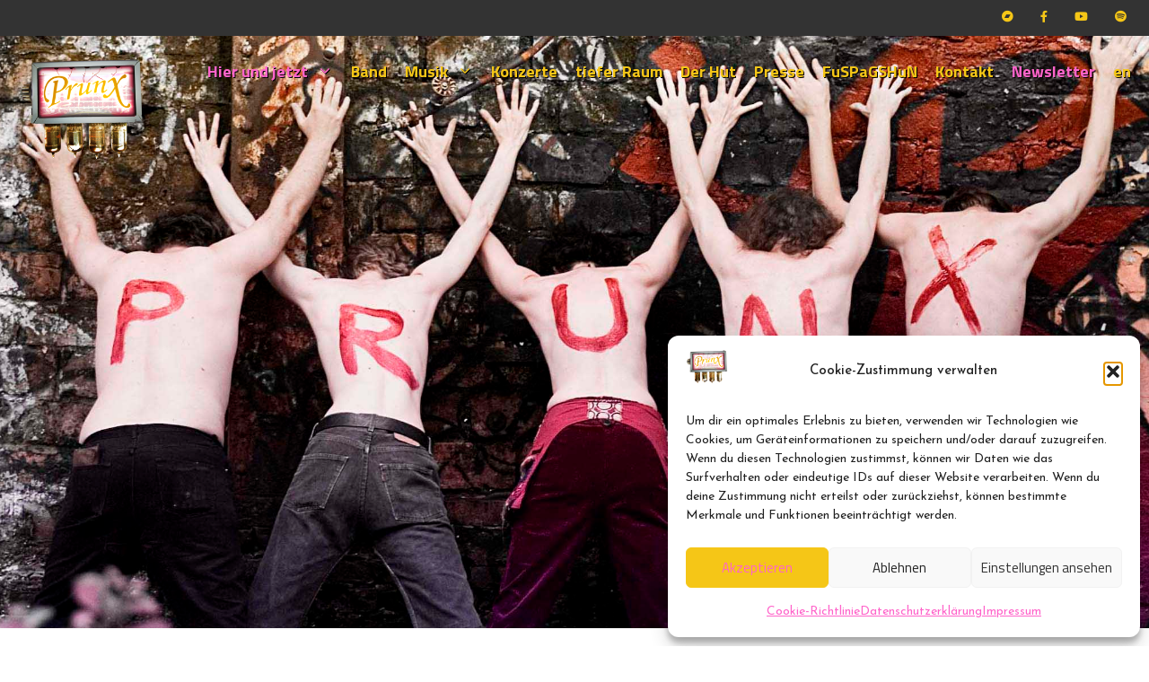

--- FILE ---
content_type: text/html; charset=UTF-8
request_url: https://prunx.de/?cst
body_size: 38470
content:
<!DOCTYPE html><html lang="de-DE"><head><meta charset="UTF-8"><link media="all" href="https://prunx.de/wp-content/cache/autoptimize/css/autoptimize_1ba236c3c2d629466454ab267a63b9a0.css" rel="stylesheet"><title>PrunX &#8211; psychedelic progressive political</title><meta name='robots' content='max-image-preview:large' /><link rel="alternate" hreflang="de" href="https://prunx.de/" /><link rel="alternate" hreflang="en" href="https://prunx.de/en/" /><link rel="alternate" hreflang="x-default" href="https://prunx.de/" /><meta name="viewport" content="width=device-width, initial-scale=1"><link rel="alternate" type="application/rss+xml" title="PrunX &raquo; Feed" href="https://prunx.de/feed/" /><link rel="alternate" type="application/rss+xml" title="PrunX &raquo; Kommentar-Feed" href="https://prunx.de/comments/feed/" /><link rel='stylesheet' id='generate-google-fonts-css' href='https://prunx.de/wp-content/cache/autoptimize/css/autoptimize_single_18ac9a9f5b4aed7309f333a9098d47d1.css?v=1678458937' media='all' /><link rel='stylesheet' id='generateblocks-css' href='https://prunx.de/wp-content/cache/autoptimize/css/autoptimize_single_6a019798f474c2309075f0062ebb8ccf.css?ver=1762440556' media='all' /> <script src="https://prunx.de/wp-includes/js/jquery/jquery.min.js?ver=3.7.1" id="jquery-core-js"></script> <link rel="https://api.w.org/" href="https://prunx.de/wp-json/" /><link rel="alternate" title="JSON" type="application/json" href="https://prunx.de/wp-json/wp/v2/pages/5" /><link rel="EditURI" type="application/rsd+xml" title="RSD" href="https://prunx.de/xmlrpc.php?rsd" /><meta name="generator" content="WordPress 6.8.2" /><link rel="canonical" href="https://prunx.de/" /><link rel='shortlink' href='https://prunx.de/' /><link rel="alternate" title="oEmbed (JSON)" type="application/json+oembed" href="https://prunx.de/wp-json/oembed/1.0/embed?url=https%3A%2F%2Fprunx.de%2F" /><link rel="alternate" title="oEmbed (XML)" type="text/xml+oembed" href="https://prunx.de/wp-json/oembed/1.0/embed?url=https%3A%2F%2Fprunx.de%2F&#038;format=xml" /><meta name="generator" content="WPML ver:4.8.6 stt:1,3;" /><link rel="icon" href="https://prunx.de/wp-content/uploads/2017/03/lampe_mit_weniger_glow-1-150x126.png" sizes="32x32" /><link rel="icon" href="https://prunx.de/wp-content/uploads/2017/03/lampe_mit_weniger_glow-1.png" sizes="192x192" /><link rel="apple-touch-icon" href="https://prunx.de/wp-content/uploads/2017/03/lampe_mit_weniger_glow-1.png" /><meta name="msapplication-TileImage" content="https://prunx.de/wp-content/uploads/2017/03/lampe_mit_weniger_glow-1.png" /></head><body data-cmplz=1 class="home wp-singular page-template-default page page-id-5 page-parent wp-custom-logo wp-embed-responsive wp-theme-generatepress wp-child-theme-generatepress_child post-image-aligned-center secondary-nav-above-header secondary-nav-aligned-right slideout-enabled slideout-mobile sticky-menu-no-transition sticky-enabled both-sticky-menu no-sidebar nav-below-header one-container header-aligned-left dropdown-hover" itemtype="https://schema.org/WebPage" itemscope><div class="header-wrap"><a class="screen-reader-text skip-link" href="#content" title="Zum Inhalt springen">Zum Inhalt springen</a><nav id="secondary-navigation" aria-label="Secondary" class="secondary-navigation" itemtype="https://schema.org/SiteNavigationElement" itemscope><div class="inside-navigation"> <button class="menu-toggle secondary-menu-toggle"> <span class="gp-icon icon-menu-bars"><svg viewBox="0 0 512 512" aria-hidden="true" xmlns="http://www.w3.org/2000/svg" width="1em" height="1em"><path d="M0 96c0-13.255 10.745-24 24-24h464c13.255 0 24 10.745 24 24s-10.745 24-24 24H24c-13.255 0-24-10.745-24-24zm0 160c0-13.255 10.745-24 24-24h464c13.255 0 24 10.745 24 24s-10.745 24-24 24H24c-13.255 0-24-10.745-24-24zm0 160c0-13.255 10.745-24 24-24h464c13.255 0 24 10.745 24 24s-10.745 24-24 24H24c-13.255 0-24-10.745-24-24z" /></svg><svg viewBox="0 0 512 512" aria-hidden="true" xmlns="http://www.w3.org/2000/svg" width="1em" height="1em"><path d="M71.029 71.029c9.373-9.372 24.569-9.372 33.942 0L256 222.059l151.029-151.03c9.373-9.372 24.569-9.372 33.942 0 9.372 9.373 9.372 24.569 0 33.942L289.941 256l151.03 151.029c9.372 9.373 9.372 24.569 0 33.942-9.373 9.372-24.569 9.372-33.942 0L256 289.941l-151.029 151.03c-9.373 9.372-24.569 9.372-33.942 0-9.372-9.373-9.372-24.569 0-33.942L222.059 256 71.029 104.971c-9.372-9.373-9.372-24.569 0-33.942z" /></svg></span><span class="screen-reader-text">Menü</span> </button><div class="main-nav"><ul id="menu-social" class=" secondary-menu sf-menu"><li id="menu-item-5764" class="menu-item menu-item-type-custom menu-item-object-custom menu-item-5764"><a target="_blank" href="https://prunx.bandcamp.com/"><i class="fab fa-bandcamp"></i></a></li><li id="menu-item-5746" class="menu-item menu-item-type-custom menu-item-object-custom menu-item-5746"><a target="_blank" href="https://www.facebook.com/PrunXBerlin"><i class="fab fa-facebook-f"></i></a></li><li id="menu-item-5763" class="menu-item menu-item-type-custom menu-item-object-custom menu-item-5763"><a target="_blank" href="https://www.youtube.com/user/Traumstation"><i class="fab fa-youtube"></i></a></li><li id="menu-item-5784" class="menu-item menu-item-type-custom menu-item-object-custom menu-item-5784"><a target="_blank" href="https://open.spotify.com/artist/7EAwnxDLH0lv8OTZSCFpv0"><i class="fab fa-spotify"></i></a></li></ul></div></div></nav><nav class="has-branding has-sticky-branding main-navigation nav-align-right sub-menu-right" id="site-navigation" aria-label="Primär"  itemtype="https://schema.org/SiteNavigationElement" itemscope><div class="inside-navigation"><div class="navigation-branding"><div class="site-logo"> <a href="https://prunx.de/" title="PrunX" rel="home"> <img  class="header-image is-logo-image" alt="PrunX" src="https://prunx.de/wp-content/uploads/2017/03/lampe_mit_weniger_glow-1.png" title="PrunX" width="500" height="420" /> </a></div><div class="sticky-navigation-logo"> <a href="https://prunx.de/" title="PrunX" rel="home"> <img src="https://prunx.de/wp-content/uploads/2017/03/lampe_mit_weniger_glow-1.png" class="is-logo-image" alt="PrunX" width="500" height="420" /> </a></div></div> <button class="menu-toggle" aria-controls="generate-slideout-menu" aria-expanded="false"> <span class="gp-icon icon-menu-bars"><svg viewBox="0 0 512 512" aria-hidden="true" xmlns="http://www.w3.org/2000/svg" width="1em" height="1em"><path d="M0 96c0-13.255 10.745-24 24-24h464c13.255 0 24 10.745 24 24s-10.745 24-24 24H24c-13.255 0-24-10.745-24-24zm0 160c0-13.255 10.745-24 24-24h464c13.255 0 24 10.745 24 24s-10.745 24-24 24H24c-13.255 0-24-10.745-24-24zm0 160c0-13.255 10.745-24 24-24h464c13.255 0 24 10.745 24 24s-10.745 24-24 24H24c-13.255 0-24-10.745-24-24z" /></svg><svg viewBox="0 0 512 512" aria-hidden="true" xmlns="http://www.w3.org/2000/svg" width="1em" height="1em"><path d="M71.029 71.029c9.373-9.372 24.569-9.372 33.942 0L256 222.059l151.029-151.03c9.373-9.372 24.569-9.372 33.942 0 9.372 9.373 9.372 24.569 0 33.942L289.941 256l151.03 151.029c9.372 9.373 9.372 24.569 0 33.942-9.373 9.372-24.569 9.372-33.942 0L256 289.941l-151.029 151.03c-9.373 9.372-24.569 9.372-33.942 0-9.372-9.373-9.372-24.569 0-33.942L222.059 256 71.029 104.971c-9.372-9.373-9.372-24.569 0-33.942z" /></svg></span><span class="mobile-menu">Menü</span> </button><div id="primary-menu" class="main-nav"><ul id="menu-home" class=" menu sf-menu"><li id="menu-item-19" class="smooth-scroll menu-item menu-item-type-custom menu-item-object-custom current-menu-item menu-item-home menu-item-has-children menu-item-19"><a href="http://prunx.de/#news">Hier und jetzt<span role="presentation" class="dropdown-menu-toggle"><span class="gp-icon icon-arrow"><svg viewBox="0 0 330 512" aria-hidden="true" xmlns="http://www.w3.org/2000/svg" width="1em" height="1em"><path d="M305.913 197.085c0 2.266-1.133 4.815-2.833 6.514L171.087 335.593c-1.7 1.7-4.249 2.832-6.515 2.832s-4.815-1.133-6.515-2.832L26.064 203.599c-1.7-1.7-2.832-4.248-2.832-6.514s1.132-4.816 2.832-6.515l14.162-14.163c1.7-1.699 3.966-2.832 6.515-2.832 2.266 0 4.815 1.133 6.515 2.832l111.316 111.317 111.316-111.317c1.7-1.699 4.249-2.832 6.515-2.832s4.815 1.133 6.515 2.832l14.162 14.163c1.7 1.7 2.833 4.249 2.833 6.515z" /></svg></span></span></a><ul class="sub-menu"><li id="menu-item-1617" class="menu-item menu-item-type-post_type menu-item-object-page menu-item-1617"><a href="https://prunx.de/startseite/aeltere/">ältere</a></li></ul></li><li id="menu-item-137" class="menu-item menu-item-type-post_type menu-item-object-page menu-item-137"><a href="https://prunx.de/band/">Band</a></li><li id="menu-item-505" class="menu-item menu-item-type-post_type menu-item-object-page menu-item-has-children menu-item-505"><a href="https://prunx.de/musik/">Musik<span role="presentation" class="dropdown-menu-toggle"><span class="gp-icon icon-arrow"><svg viewBox="0 0 330 512" aria-hidden="true" xmlns="http://www.w3.org/2000/svg" width="1em" height="1em"><path d="M305.913 197.085c0 2.266-1.133 4.815-2.833 6.514L171.087 335.593c-1.7 1.7-4.249 2.832-6.515 2.832s-4.815-1.133-6.515-2.832L26.064 203.599c-1.7-1.7-2.832-4.248-2.832-6.514s1.132-4.816 2.832-6.515l14.162-14.163c1.7-1.699 3.966-2.832 6.515-2.832 2.266 0 4.815 1.133 6.515 2.832l111.316 111.317 111.316-111.317c1.7-1.699 4.249-2.832 6.515-2.832s4.815 1.133 6.515 2.832l14.162 14.163c1.7 1.7 2.833 4.249 2.833 6.515z" /></svg></span></span></a><ul class="sub-menu"><li id="menu-item-547" class="menu-item menu-item-type-post_type menu-item-object-page menu-item-547"><a href="https://prunx.de/musik/videos/">Videos</a></li></ul></li><li id="menu-item-1992" class="menu-item menu-item-type-post_type menu-item-object-page menu-item-1992"><a href="https://prunx.de/konzerte/">Konzerte</a></li><li id="menu-item-203" class="menu-item menu-item-type-post_type menu-item-object-page menu-item-203"><a href="https://prunx.de/tiefer-raum/">tiefer Raum</a></li><li id="menu-item-2793" class="menu-item menu-item-type-post_type menu-item-object-page menu-item-2793"><a href="https://prunx.de/der-hut/">Der Hut</a></li><li id="menu-item-585" class="menu-item menu-item-type-post_type menu-item-object-page menu-item-585"><a href="https://prunx.de/presse/">Presse</a></li><li id="menu-item-1206" class="menu-item menu-item-type-post_type menu-item-object-page menu-item-1206"><a href="https://prunx.de/fuspagshun/">FuSPaGSHuN</a></li><li id="menu-item-586" class="menu-item menu-item-type-post_type menu-item-object-page menu-item-586"><a href="https://prunx.de/kontakt/">Kontakt</a></li><li id="menu-item-2089" class="smooth-scroll menu-item menu-item-type-custom menu-item-object-custom current-menu-item menu-item-home menu-item-2089"><a href="https://prunx.de/#newsletter-anmelden">Newsletter</a></li><li id="menu-item-wpml-ls-2-en" class="menu-item wpml-ls-slot-2 wpml-ls-item wpml-ls-item-en wpml-ls-menu-item wpml-ls-first-item wpml-ls-last-item menu-item-type-wpml_ls_menu_item menu-item-object-wpml_ls_menu_item menu-item-wpml-ls-2-en"><a href="https://prunx.de/en/" title="Zu en wechseln" aria-label="Zu en wechseln" role="menuitem"><span class="wpml-ls-native" lang="en">en</span></a></li></ul></div></div></nav></div><div class="gb-container gb-container-8a7e2ad9"></div><div class="site grid-container container hfeed" id="page"><div class="site-content" id="content"><div class="content-area" id="primary"><main class="site-main" id="main"><article id="post-5" class="post-5 page type-page status-publish" itemtype="https://schema.org/CreativeWork" itemscope><div class="inside-article"><div class="entry-content" itemprop="text"><h1 class="gb-headline gb-headline-9de908c4 gb-headline-text" id="news">Hier und jetzt</h1><div class="gb-container gb-container-35fd538b"><div class="gb-inside-container"><div class="gb-grid-wrapper gb-grid-wrapper-6cb62c2b"><div class="gb-grid-column gb-grid-column-13b18541"><div class="gb-container gb-container-13b18541"><div class="gb-inside-container"><div class="gb-grid-wrapper gb-grid-wrapper-23d906d9 gb-query-loop-wrapper"><div class="gb-grid-column gb-grid-column-29699e99 gb-query-loop-item post-10207 post type-post status-publish format-standard has-post-thumbnail hentry category-news-de category-videos tag-berlin tag-karneval tag-politsatitre tag-prunx tag-satire"><div class="gb-container gb-container-29699e99"><div class="gb-inside-container"><div class="gb-container gb-container-fba8ea1b"><div class="gb-inside-container"><h4 class="gb-headline gb-headline-d1aac58b gb-headline-text"><a href="https://prunx.de/neues-aus-dem-proberaum/">Neues aus dem Proberaum</a></h4><div class="gb-headline gb-headline-6876bf1d gb-headline-text">Des Kanzlers Kern &#8211; 11.11. um 11 Uhr online! Die aktuelle Lage finden wir sehr unangenehm &#8211; alle wissen was richtig wär und die wenigsten tun es &#8211; wir können uns nur mit Kunst und Humor gegen den täglichen Wahnsinn wappnen, hier die Büttenpolka! Musikalische Satire-Abteilung des Soziokulturellen Untergrunds FX</div><div class="gb-headline gb-headline-9d85eb07"><span class="gb-icon"><svg aria-hidden="true" role="img" height="1em" width="1em" viewbox="0 0 512 512" xmlns="http://www.w3.org/2000/svg"><path fill="currentColor" d="M256 8C119 8 8 119 8 256s111 248 248 248 248-111 248-248S393 8 256 8zm0 448c-110.5 0-200-89.5-200-200S145.5 56 256 56s200 89.5 200 200-89.5 200-200 200zm61.8-104.4l-84.9-61.7c-3.1-2.3-4.9-5.9-4.9-9.7V116c0-6.6 5.4-12 12-12h32c6.6 0 12 5.4 12 12v141.7l66.8 48.6c5.4 3.9 6.5 11.4 2.6 16.8L334.6 349c-3.9 5.3-11.4 6.5-16.8 2.6z"></path></svg></span><span class="gb-headline-text"><time class="entry-date published" datetime="2025-11-08T16:59:29+01:00">08/11/2025</time></span></div> <a class="gb-button gb-button-64145d10 gb-button-text gb-button-prunx-button-reverse" href="https://prunx.de/neues-aus-dem-proberaum/">MEHR LESEN</a></div></div></div></div></div><div class="gb-grid-column gb-grid-column-29699e99 gb-query-loop-item post-10181 post type-post status-publish format-standard has-post-thumbnail hentry category-konzerte category-live category-news-de tag-berlinistkultur tag-raw_skpz"><div class="gb-container gb-container-29699e99"><div class="gb-inside-container"><div class="gb-container gb-container-fba8ea1b"><div class="gb-inside-container"><h4 class="gb-headline gb-headline-d1aac58b gb-headline-text"><a href="https://prunx.de/fruechtchen-der-soziokultur/">Früchtchen der Soziokultur</a></h4><div class="gb-headline gb-headline-6876bf1d gb-headline-text">…feiern 25 Jahre RAW Music!300 Yen aus Berlin, treibender Rock trifft auf charmantes Chaos – mal laut, mal überraschend soft, immer mit jugendlicher Energie.PrunX, das Urviech aus dem Stoff &amp; Gerätelager, mit neuen Songs und ollen Kamellen, die ihr so liebt…CLEAN auch aus dem Hause und in der Nachbarschaft unterwegs Sonntag, den 19.10. 2025 ab &#8230;</div><div class="gb-headline gb-headline-9d85eb07"><span class="gb-icon"><svg aria-hidden="true" role="img" height="1em" width="1em" viewbox="0 0 512 512" xmlns="http://www.w3.org/2000/svg"><path fill="currentColor" d="M256 8C119 8 8 119 8 256s111 248 248 248 248-111 248-248S393 8 256 8zm0 448c-110.5 0-200-89.5-200-200S145.5 56 256 56s200 89.5 200 200-89.5 200-200 200zm61.8-104.4l-84.9-61.7c-3.1-2.3-4.9-5.9-4.9-9.7V116c0-6.6 5.4-12 12-12h32c6.6 0 12 5.4 12 12v141.7l66.8 48.6c5.4 3.9 6.5 11.4 2.6 16.8L334.6 349c-3.9 5.3-11.4 6.5-16.8 2.6z"></path></svg></span><span class="gb-headline-text"><time class="entry-date published" datetime="2025-09-29T19:04:23+02:00">29/09/2025</time></span></div> <a class="gb-button gb-button-64145d10 gb-button-text gb-button-prunx-button-reverse" href="https://prunx.de/fruechtchen-der-soziokultur/">MEHR LESEN</a></div></div></div></div></div><div class="gb-grid-column gb-grid-column-29699e99 gb-query-loop-item post-10170 post type-post status-publish format-standard hentry category-news-de tag-berlin tag-bundestagswahl2025 tag-politik tag-politsatire tag-prunx tag-rock"><div class="gb-container gb-container-29699e99"><div class="gb-inside-container"><div class="gb-container gb-container-fba8ea1b"><div class="gb-inside-container"><h4 class="gb-headline gb-headline-d1aac58b gb-headline-text"><a href="https://prunx.de/ki-keine-intelligenz/">KI (Keine Intelligenz)</a></h4><div class="gb-headline gb-headline-6876bf1d gb-headline-text"><b>Neues aus dem Proberaum</b> Leider haben sehr viele intelligente Ideen eine Aufforderung bekommen, unseren Planeten zu verlassen. Zur Reisegruppe gehören: Frieden, freundliches Miteinander, sorgfältiger Umgang mit natürlichen Ressourcen, gemeinwohlorientiertes Gesundheitswesen, Frauen- und Kinderrechte, freie und unabhängige Wahlen, erneuerbare Energien, usw. usw. …
Hier ein Abschiedslied!</div><div class="gb-headline gb-headline-9d85eb07"><span class="gb-icon"><svg aria-hidden="true" role="img" height="1em" width="1em" viewbox="0 0 512 512" xmlns="http://www.w3.org/2000/svg"><path fill="currentColor" d="M256 8C119 8 8 119 8 256s111 248 248 248 248-111 248-248S393 8 256 8zm0 448c-110.5 0-200-89.5-200-200S145.5 56 256 56s200 89.5 200 200-89.5 200-200 200zm61.8-104.4l-84.9-61.7c-3.1-2.3-4.9-5.9-4.9-9.7V116c0-6.6 5.4-12 12-12h32c6.6 0 12 5.4 12 12v141.7l66.8 48.6c5.4 3.9 6.5 11.4 2.6 16.8L334.6 349c-3.9 5.3-11.4 6.5-16.8 2.6z"></path></svg></span><span class="gb-headline-text"><time class="entry-date published" datetime="2025-02-20T16:48:15+01:00">20/02/2025</time></span></div> <a class="gb-button gb-button-64145d10 gb-button-text gb-button-prunx-button-reverse" href="https://prunx.de/ki-keine-intelligenz/">MEHR LESEN</a></div></div></div></div></div></div><div class="gb-button-wrapper gb-button-wrapper-07389a9d gb-query-loop-pagination"> <span class="gb-button gb-button-d6b21407 gb-button-text page-numbers gb-block-is-current" aria-current="page">1</span><a class="gb-button gb-button-d6b21407 gb-button-text page-numbers" href="?query-bf604f4f-page=2&amp;cst">2</a><a class="gb-button gb-button-d6b21407 gb-button-text page-numbers" href="?query-bf604f4f-page=3&amp;cst">3</a><span class="gb-button gb-button-d6b21407 gb-button-text page-numbers dots">…</span><a class="gb-button gb-button-d6b21407 gb-button-text page-numbers" href="?query-bf604f4f-page=17&amp;cst">17</a></div><p></p></div></div></div></div></div></div><div class="gb-container gb-container-ee4dc3f4"><div class="gb-inside-container"><div class="gb-grid-wrapper gb-grid-wrapper-51ce2005"><div class="gb-grid-column gb-grid-column-d30882f0"><div class="gb-container gb-container-d30882f0"><div class="gb-inside-container"><h2 class="gb-headline gb-headline-abecd844 gb-headline-text" id="newsletter-anmelden">Hyperfunk bestellen</h2><div class="gb-button-wrapper gb-button-wrapper-98df3198"> <a class="gb-button gb-button-c8913b37 gb-button-text" href="mailto:talkto@prunx.de?subject=Ja ich will!" target="_blank" rel="noopener noreferrer">NEWSLETTER ANMELDEN!</a></div></div></div></div></div><div class="gb-grid-wrapper gb-grid-wrapper-fa6a186c"><div class="gb-grid-column gb-grid-column-b0f14117"><div class="gb-container gb-container-b0f14117"><div class="gb-inside-container"><figure class="wp-block-embed is-type-rich is-provider-spotify wp-block-embed-spotify wp-embed-aspect-21-9 wp-has-aspect-ratio"><div class="wp-block-embed__wrapper"><div class="cmplz-placeholder-parent"><iframe data-placeholder-image="https://prunx.de/wp-content/plugins/complianz-gdpr/assets/images/placeholders/spotify-minimal.jpg" data-category="marketing" data-service="spotify" class="cmplz-placeholder-element cmplz-iframe cmplz-iframe-styles cmplz-no-video " data-cmplz-target="src" data-src-cmplz="https://open.spotify.com/embed/album/5YFlE66IgDmdJuI94pwlHq?go=1&#038;sp_cid=66905a8f93445f7977701815b4d1e6b9&#038;utm_source=oembed&#038;utm_medium=desktop&#038;nd=1" title="Spotify Embed: vol. III" style="border-radius: 12px" width="100%" height="352" frameborder="0" allowfullscreen allow="autoplay; clipboard-write; encrypted-media; fullscreen; picture-in-picture" data-deferlazy="1"  src="about:blank" ></iframe></div></div></figure></div></div></div></div></div></div></div></div></article></main></div></div></div><div class="site-footer footer-bar-active footer-bar-align-right"><footer class="site-info" aria-label="Website"  itemtype="https://schema.org/WPFooter" itemscope><div class="inside-site-info"><div class="footer-bar"><aside id="nav_menu-2" class="widget inner-padding widget_nav_menu"><div class="menu-footer-container"><ul id="menu-footer" class="menu"><li id="menu-item-10004" class="menu-item menu-item-type-post_type menu-item-object-page menu-item-10004"><a href="https://prunx.de/impressum/">Impressum</a></li><li id="menu-item-10005" class="menu-item menu-item-type-post_type menu-item-object-page menu-item-privacy-policy menu-item-10005"><a rel="privacy-policy" href="https://prunx.de/datenschutzerklaerung/">Datenschutzerklärung</a></li><li id="menu-item-10012" class="menu-item menu-item-type-post_type menu-item-object-page menu-item-10012"><a href="https://prunx.de/cookie-richtlinie-eu/">Cookie-Richtlinie (EU)</a></li></ul></div></aside></div><div class="copyright-bar"> &copy; PrunX 2017 - 2026</div></div></footer></div><nav id="generate-slideout-menu" class="main-navigation slideout-navigation do-overlay" itemtype="https://schema.org/SiteNavigationElement" itemscope><div class="inside-navigation grid-container grid-parent"> <button class="slideout-exit has-svg-icon"><span class="gp-icon pro-close"> <svg viewBox="0 0 512 512" aria-hidden="true" role="img" version="1.1" xmlns="http://www.w3.org/2000/svg" xmlns:xlink="http://www.w3.org/1999/xlink" width="1em" height="1em"> <path d="M71.029 71.029c9.373-9.372 24.569-9.372 33.942 0L256 222.059l151.029-151.03c9.373-9.372 24.569-9.372 33.942 0 9.372 9.373 9.372 24.569 0 33.942L289.941 256l151.03 151.029c9.372 9.373 9.372 24.569 0 33.942-9.373 9.372-24.569 9.372-33.942 0L256 289.941l-151.029 151.03c-9.373 9.372-24.569 9.372-33.942 0-9.372-9.373-9.372-24.569 0-33.942L222.059 256 71.029 104.971c-9.372-9.373-9.372-24.569 0-33.942z" /> </svg> </span> <span class="screen-reader-text">Schließen</span></button><div class="main-nav"><ul id="menu-mobile-de" class=" slideout-menu"><li id="menu-item-wpml-ls-135-en" class="menu-item wpml-ls-slot-135 wpml-ls-item wpml-ls-item-en wpml-ls-menu-item wpml-ls-first-item wpml-ls-last-item menu-item-type-wpml_ls_menu_item menu-item-object-wpml_ls_menu_item menu-item-wpml-ls-135-en"><a href="https://prunx.de/en/" title="Zu en(en) wechseln" aria-label="Zu en(en) wechseln" role="menuitem"><span class="wpml-ls-native" lang="en">en</span></a></li><li id="menu-item-10022" class="menu-item menu-item-type-post_type menu-item-object-page menu-item-home current-menu-item page_item page-item-5 current_page_item menu-item-has-children menu-item-10022"><a href="https://prunx.de/" aria-current="page">hier und jetzt<span role="presentation" class="dropdown-menu-toggle"><span class="gp-icon icon-arrow"><svg viewBox="0 0 330 512" aria-hidden="true" xmlns="http://www.w3.org/2000/svg" width="1em" height="1em"><path d="M305.913 197.085c0 2.266-1.133 4.815-2.833 6.514L171.087 335.593c-1.7 1.7-4.249 2.832-6.515 2.832s-4.815-1.133-6.515-2.832L26.064 203.599c-1.7-1.7-2.832-4.248-2.832-6.514s1.132-4.816 2.832-6.515l14.162-14.163c1.7-1.699 3.966-2.832 6.515-2.832 2.266 0 4.815 1.133 6.515 2.832l111.316 111.317 111.316-111.317c1.7-1.699 4.249-2.832 6.515-2.832s4.815 1.133 6.515 2.832l14.162 14.163c1.7 1.7 2.833 4.249 2.833 6.515z" /></svg></span></span></a><ul class="sub-menu"><li id="menu-item-10023" class="menu-item menu-item-type-post_type menu-item-object-page menu-item-10023"><a href="https://prunx.de/startseite/aeltere/">ältere</a></li></ul></li><li id="menu-item-10024" class="menu-item menu-item-type-post_type menu-item-object-page menu-item-10024"><a href="https://prunx.de/band/">Band</a></li><li id="menu-item-10025" class="menu-item menu-item-type-post_type menu-item-object-page menu-item-has-children menu-item-10025"><a href="https://prunx.de/musik/">Musik<span role="presentation" class="dropdown-menu-toggle"><span class="gp-icon icon-arrow"><svg viewBox="0 0 330 512" aria-hidden="true" xmlns="http://www.w3.org/2000/svg" width="1em" height="1em"><path d="M305.913 197.085c0 2.266-1.133 4.815-2.833 6.514L171.087 335.593c-1.7 1.7-4.249 2.832-6.515 2.832s-4.815-1.133-6.515-2.832L26.064 203.599c-1.7-1.7-2.832-4.248-2.832-6.514s1.132-4.816 2.832-6.515l14.162-14.163c1.7-1.699 3.966-2.832 6.515-2.832 2.266 0 4.815 1.133 6.515 2.832l111.316 111.317 111.316-111.317c1.7-1.699 4.249-2.832 6.515-2.832s4.815 1.133 6.515 2.832l14.162 14.163c1.7 1.7 2.833 4.249 2.833 6.515z" /></svg></span></span></a><ul class="sub-menu"><li id="menu-item-10026" class="menu-item menu-item-type-post_type menu-item-object-page menu-item-10026"><a href="https://prunx.de/musik/videos/">Videos</a></li></ul></li><li id="menu-item-10028" class="menu-item menu-item-type-post_type menu-item-object-page menu-item-10028"><a href="https://prunx.de/konzerte/">Konzerte</a></li><li id="menu-item-10029" class="menu-item menu-item-type-post_type menu-item-object-page menu-item-10029"><a href="https://prunx.de/tiefer-raum/">tiefer Raum</a></li><li id="menu-item-10027" class="menu-item menu-item-type-post_type menu-item-object-page menu-item-10027"><a href="https://prunx.de/der-hut/">Der Hut</a></li><li id="menu-item-10032" class="menu-item menu-item-type-post_type menu-item-object-page menu-item-10032"><a href="https://prunx.de/presse/">Presse</a></li><li id="menu-item-10030" class="menu-item menu-item-type-post_type menu-item-object-page menu-item-10030"><a href="https://prunx.de/fuspagshun/">FuSPaGSHuN</a></li><li id="menu-item-10031" class="menu-item menu-item-type-post_type menu-item-object-page menu-item-10031"><a href="https://prunx.de/kontakt/">Kontakt</a></li></ul></div></div></nav> <script type="speculationrules">{"prefetch":[{"source":"document","where":{"and":[{"href_matches":"\/*"},{"not":{"href_matches":["\/wp-*.php","\/wp-admin\/*","\/wp-content\/uploads\/*","\/wp-content\/*","\/wp-content\/plugins\/*","\/wp-content\/themes\/generatepress_child\/*","\/wp-content\/themes\/generatepress\/*","\/*\\?(.+)"]}},{"not":{"selector_matches":"a[rel~=\"nofollow\"]"}},{"not":{"selector_matches":".no-prefetch, .no-prefetch a"}}]},"eagerness":"conservative"}]}</script> <div id="cmplz-cookiebanner-container"><div class="cmplz-cookiebanner cmplz-hidden banner-1 bottom-right-view-preferences optin cmplz-bottom-right cmplz-categories-type-view-preferences" aria-modal="true" data-nosnippet="true" role="dialog" aria-live="polite" aria-labelledby="cmplz-header-1-optin" aria-describedby="cmplz-message-1-optin"><div class="cmplz-header"><div class="cmplz-logo"><a href="https://prunx.de/" class="custom-logo-link" rel="home" aria-current="page"><img width="500" height="420" src="https://prunx.de/wp-content/uploads/2017/03/lampe_mit_weniger_glow-1.png" class="custom-logo" alt="PrunX" decoding="async" fetchpriority="high" srcset="https://prunx.de/wp-content/uploads/2017/03/lampe_mit_weniger_glow-1.png 500w, https://prunx.de/wp-content/uploads/2017/03/lampe_mit_weniger_glow-1-150x126.png 150w, https://prunx.de/wp-content/uploads/2017/03/lampe_mit_weniger_glow-1-300x252.png 300w" sizes="(max-width: 500px) 100vw, 500px" /></a></div><div class="cmplz-title" id="cmplz-header-1-optin">Cookie-Zustimmung verwalten</div><div class="cmplz-close" tabindex="0" role="button" aria-label="Dialog schließen"> <svg aria-hidden="true" focusable="false" data-prefix="fas" data-icon="times" class="svg-inline--fa fa-times fa-w-11" role="img" xmlns="http://www.w3.org/2000/svg" viewBox="0 0 352 512"><path fill="currentColor" d="M242.72 256l100.07-100.07c12.28-12.28 12.28-32.19 0-44.48l-22.24-22.24c-12.28-12.28-32.19-12.28-44.48 0L176 189.28 75.93 89.21c-12.28-12.28-32.19-12.28-44.48 0L9.21 111.45c-12.28 12.28-12.28 32.19 0 44.48L109.28 256 9.21 356.07c-12.28 12.28-12.28 32.19 0 44.48l22.24 22.24c12.28 12.28 32.2 12.28 44.48 0L176 322.72l100.07 100.07c12.28 12.28 32.2 12.28 44.48 0l22.24-22.24c12.28-12.28 12.28-32.19 0-44.48L242.72 256z"></path></svg></div></div><div class="cmplz-divider cmplz-divider-header"></div><div class="cmplz-body"><div class="cmplz-message" id="cmplz-message-1-optin">Um dir ein optimales Erlebnis zu bieten, verwenden wir Technologien wie Cookies, um Geräteinformationen zu speichern und/oder darauf zuzugreifen. Wenn du diesen Technologien zustimmst, können wir Daten wie das Surfverhalten oder eindeutige IDs auf dieser Website verarbeiten. Wenn du deine Zustimmung nicht erteilst oder zurückziehst, können bestimmte Merkmale und Funktionen beeinträchtigt werden.</div><div class="cmplz-categories"> <details class="cmplz-category cmplz-functional" > <summary> <span class="cmplz-category-header"> <span class="cmplz-category-title">Funktional</span> <span class='cmplz-always-active'> <span class="cmplz-banner-checkbox"> <input type="checkbox"
 id="cmplz-functional-optin"
 data-category="cmplz_functional"
 class="cmplz-consent-checkbox cmplz-functional"
 size="40"
 value="1"/> <label class="cmplz-label" for="cmplz-functional-optin"><span class="screen-reader-text">Funktional</span></label> </span> Immer aktiv </span> <span class="cmplz-icon cmplz-open"> <svg xmlns="http://www.w3.org/2000/svg" viewBox="0 0 448 512"  height="18" ><path d="M224 416c-8.188 0-16.38-3.125-22.62-9.375l-192-192c-12.5-12.5-12.5-32.75 0-45.25s32.75-12.5 45.25 0L224 338.8l169.4-169.4c12.5-12.5 32.75-12.5 45.25 0s12.5 32.75 0 45.25l-192 192C240.4 412.9 232.2 416 224 416z"/></svg> </span> </span> </summary><div class="cmplz-description"> <span class="cmplz-description-functional">Die technische Speicherung oder der Zugang ist unbedingt erforderlich für den rechtmäßigen Zweck, die Nutzung eines bestimmten Dienstes zu ermöglichen, der vom Teilnehmer oder Nutzer ausdrücklich gewünscht wird, oder für den alleinigen Zweck, die Übertragung einer Nachricht über ein elektronisches Kommunikationsnetz durchzuführen.</span></div> </details> <details class="cmplz-category cmplz-preferences" > <summary> <span class="cmplz-category-header"> <span class="cmplz-category-title">Preferences</span> <span class="cmplz-banner-checkbox"> <input type="checkbox"
 id="cmplz-preferences-optin"
 data-category="cmplz_preferences"
 class="cmplz-consent-checkbox cmplz-preferences"
 size="40"
 value="1"/> <label class="cmplz-label" for="cmplz-preferences-optin"><span class="screen-reader-text">Preferences</span></label> </span> <span class="cmplz-icon cmplz-open"> <svg xmlns="http://www.w3.org/2000/svg" viewBox="0 0 448 512"  height="18" ><path d="M224 416c-8.188 0-16.38-3.125-22.62-9.375l-192-192c-12.5-12.5-12.5-32.75 0-45.25s32.75-12.5 45.25 0L224 338.8l169.4-169.4c12.5-12.5 32.75-12.5 45.25 0s12.5 32.75 0 45.25l-192 192C240.4 412.9 232.2 416 224 416z"/></svg> </span> </span> </summary><div class="cmplz-description"> <span class="cmplz-description-preferences">The technical storage or access is necessary for the legitimate purpose of storing preferences that are not requested by the subscriber or user.</span></div> </details> <details class="cmplz-category cmplz-statistics" > <summary> <span class="cmplz-category-header"> <span class="cmplz-category-title">Statistiken</span> <span class="cmplz-banner-checkbox"> <input type="checkbox"
 id="cmplz-statistics-optin"
 data-category="cmplz_statistics"
 class="cmplz-consent-checkbox cmplz-statistics"
 size="40"
 value="1"/> <label class="cmplz-label" for="cmplz-statistics-optin"><span class="screen-reader-text">Statistiken</span></label> </span> <span class="cmplz-icon cmplz-open"> <svg xmlns="http://www.w3.org/2000/svg" viewBox="0 0 448 512"  height="18" ><path d="M224 416c-8.188 0-16.38-3.125-22.62-9.375l-192-192c-12.5-12.5-12.5-32.75 0-45.25s32.75-12.5 45.25 0L224 338.8l169.4-169.4c12.5-12.5 32.75-12.5 45.25 0s12.5 32.75 0 45.25l-192 192C240.4 412.9 232.2 416 224 416z"/></svg> </span> </span> </summary><div class="cmplz-description"> <span class="cmplz-description-statistics">The technical storage or access that is used exclusively for statistical purposes.</span> <span class="cmplz-description-statistics-anonymous">Die technische Speicherung oder der Zugriff, der ausschließlich zu anonymen statistischen Zwecken verwendet wird. Ohne eine Vorladung, die freiwillige Zustimmung deines Internetdienstanbieters oder zusätzliche Aufzeichnungen von Dritten können die zu diesem Zweck gespeicherten oder abgerufenen Informationen allein in der Regel nicht dazu verwendet werden, dich zu identifizieren.</span></div> </details> <details class="cmplz-category cmplz-marketing" > <summary> <span class="cmplz-category-header"> <span class="cmplz-category-title">Marketing</span> <span class="cmplz-banner-checkbox"> <input type="checkbox"
 id="cmplz-marketing-optin"
 data-category="cmplz_marketing"
 class="cmplz-consent-checkbox cmplz-marketing"
 size="40"
 value="1"/> <label class="cmplz-label" for="cmplz-marketing-optin"><span class="screen-reader-text">Marketing</span></label> </span> <span class="cmplz-icon cmplz-open"> <svg xmlns="http://www.w3.org/2000/svg" viewBox="0 0 448 512"  height="18" ><path d="M224 416c-8.188 0-16.38-3.125-22.62-9.375l-192-192c-12.5-12.5-12.5-32.75 0-45.25s32.75-12.5 45.25 0L224 338.8l169.4-169.4c12.5-12.5 32.75-12.5 45.25 0s12.5 32.75 0 45.25l-192 192C240.4 412.9 232.2 416 224 416z"/></svg> </span> </span> </summary><div class="cmplz-description"> <span class="cmplz-description-marketing">Die technische Speicherung oder der Zugriff ist erforderlich, um Nutzerprofile zu erstellen, um Werbung zu versenden oder um den Nutzer auf einer Website oder über mehrere Websites hinweg zu ähnlichen Marketingzwecken zu verfolgen.</span></div> </details></div></div><div class="cmplz-links cmplz-information"><ul><li><a class="cmplz-link cmplz-manage-options cookie-statement" href="#" data-relative_url="#cmplz-manage-consent-container">Optionen verwalten</a></li><li><a class="cmplz-link cmplz-manage-third-parties cookie-statement" href="#" data-relative_url="#cmplz-cookies-overview">Dienste verwalten</a></li><li><a class="cmplz-link cmplz-manage-vendors tcf cookie-statement" href="#" data-relative_url="#cmplz-tcf-wrapper">Verwalten von {vendor_count}-Lieferanten</a></li><li><a class="cmplz-link cmplz-external cmplz-read-more-purposes tcf" target="_blank" rel="noopener noreferrer nofollow" href="https://cookiedatabase.org/tcf/purposes/" aria-label="Weitere Informationen zu den Zwecken von TCF findest du in der Cookie-Datenbank.">Lese mehr über diese Zwecke</a></li></ul></div><div class="cmplz-divider cmplz-footer"></div><div class="cmplz-buttons"> <button class="cmplz-btn cmplz-accept">Akzeptieren</button> <button class="cmplz-btn cmplz-deny">Ablehnen</button> <button class="cmplz-btn cmplz-view-preferences">Einstellungen ansehen</button> <button class="cmplz-btn cmplz-save-preferences">Einstellungen speichern</button> <a class="cmplz-btn cmplz-manage-options tcf cookie-statement" href="#" data-relative_url="#cmplz-manage-consent-container">Einstellungen ansehen</a></div><div class="cmplz-documents cmplz-links"><ul><li><a class="cmplz-link cookie-statement" href="#" data-relative_url="">{title}</a></li><li><a class="cmplz-link privacy-statement" href="#" data-relative_url="">{title}</a></li><li><a class="cmplz-link impressum" href="#" data-relative_url="">{title}</a></li></ul></div></div></div><div id="cmplz-manage-consent" data-nosnippet="true"><button class="cmplz-btn cmplz-hidden cmplz-manage-consent manage-consent-1">Zustimmung verwalten</button></div><script id="generate-a11y">!function(){"use strict";if("querySelector"in document&&"addEventListener"in window){var e=document.body;e.addEventListener("pointerdown",(function(){e.classList.add("using-mouse")}),{passive:!0}),e.addEventListener("keydown",(function(){e.classList.remove("using-mouse")}),{passive:!0})}}();</script> <script id="generate-offside-js-extra">var offSide = {"side":"left"};</script> <script id="generate-smooth-scroll-js-extra">var gpSmoothScroll = {"elements":[".smooth-scroll","li.smooth-scroll a"],"duration":"800","offset":""};</script> <!--[if lte IE 11]> <script src="https://prunx.de/wp-content/themes/generatepress/assets/js/classList.min.js?ver=3.6.0" id="generate-classlist-js"></script> <![endif]--> <script id="generate-menu-js-before">var generatepressMenu = {"toggleOpenedSubMenus":true,"openSubMenuLabel":"Untermen\u00fc \u00f6ffnen","closeSubMenuLabel":"Untermen\u00fc schlie\u00dfen"};</script> <script id="cmplz-cookiebanner-js-extra">var complianz = {"prefix":"cmplz_","user_banner_id":"1","set_cookies":[],"block_ajax_content":"","banner_version":"34","version":"7.4.3","store_consent":"","do_not_track_enabled":"1","consenttype":"optin","region":"eu","geoip":"","dismiss_timeout":"","disable_cookiebanner":"","soft_cookiewall":"","dismiss_on_scroll":"","cookie_expiry":"365","url":"https:\/\/prunx.de\/wp-json\/complianz\/v1\/","locale":"lang=de&locale=de_DE","set_cookies_on_root":"","cookie_domain":"","current_policy_id":"39","cookie_path":"\/","categories":{"statistics":"Statistiken","marketing":"Marketing"},"tcf_active":"","placeholdertext":"Klicke hier, um {category}-Cookies zu akzeptieren und diesen Inhalt zu aktivieren","css_file":"https:\/\/prunx.de\/wp-content\/uploads\/complianz\/css\/banner-{banner_id}-{type}.css?v=34","page_links":{"eu":{"cookie-statement":{"title":"Cookie-Richtlinie ","url":"https:\/\/prunx.de\/cookie-richtlinie-eu\/"},"privacy-statement":{"title":"Datenschutzerkl\u00e4rung","url":"https:\/\/prunx.de\/datenschutzerklaerung\/"},"impressum":{"title":"Impressum","url":"https:\/\/prunx.de\/impressum\/"}},"us":{"impressum":{"title":"Impressum","url":"https:\/\/prunx.de\/impressum\/"}},"uk":{"impressum":{"title":"Impressum","url":"https:\/\/prunx.de\/impressum\/"}},"ca":{"impressum":{"title":"Impressum","url":"https:\/\/prunx.de\/impressum\/"}},"au":{"impressum":{"title":"Impressum","url":"https:\/\/prunx.de\/impressum\/"}},"za":{"impressum":{"title":"Impressum","url":"https:\/\/prunx.de\/impressum\/"}},"br":{"impressum":{"title":"Impressum","url":"https:\/\/prunx.de\/impressum\/"}}},"tm_categories":"","forceEnableStats":"","preview":"","clean_cookies":"","aria_label":"Klicke hier, um {category}-Cookies zu akzeptieren und diesen Inhalt zu aktivieren"};</script> <script defer src="https://prunx.de/wp-content/cache/autoptimize/js/autoptimize_2dcf2a25af6d9fa3c3c50d80af712175.js"></script></body></html>

--- FILE ---
content_type: text/css
request_url: https://prunx.de/wp-content/cache/autoptimize/css/autoptimize_single_18ac9a9f5b4aed7309f333a9098d47d1.css?v=1678458937
body_size: 556
content:
@font-face{font-family:'Josefin Sans';font-style:italic;font-weight:100;src:url(https://prunx.de/wp-content/uploads/fonts/ac572f7c8529c53e4ed7cb29a761b599/josefin-sans-vietnamese-v25-italic-100.woff2?c=1678447137) format('woff2');unicode-range:U+0102-0103,U+0110-0111,U+0128-0129,U+0168-0169,U+01A0-01A1,U+01AF-01B0,U+1EA0-1EF9,U+20AB}@font-face{font-family:'Josefin Sans';font-style:italic;font-weight:100;src:url(https://prunx.de/wp-content/uploads/fonts/ac572f7c8529c53e4ed7cb29a761b599/josefin-sans-latin-ext-v25-italic-100.woff2?c=1678447137) format('woff2');unicode-range:U+0100-024F,U+0259,U+1E00-1EFF,U+2020,U+20A0-20AB,U+20AD-20CF,U+2113,U+2C60-2C7F,U+A720-A7FF}@font-face{font-family:'Josefin Sans';font-style:italic;font-weight:100;src:url(https://prunx.de/wp-content/uploads/fonts/ac572f7c8529c53e4ed7cb29a761b599/josefin-sans-latin-v25-italic-100.woff2?c=1678447138) format('woff2');unicode-range:U+0000-00FF,U+0131,U+0152-0153,U+02BB-02BC,U+02C6,U+02DA,U+02DC,U+2000-206F,U+2074,U+20AC,U+2122,U+2191,U+2193,U+2212,U+2215,U+FEFF,U+FFFD}@font-face{font-family:'Josefin Sans';font-style:italic;font-weight:200;src:url(https://prunx.de/wp-content/uploads/fonts/ac572f7c8529c53e4ed7cb29a761b599/josefin-sans-vietnamese-v25-italic-100.woff2?c=1678447137) format('woff2');unicode-range:U+0102-0103,U+0110-0111,U+0128-0129,U+0168-0169,U+01A0-01A1,U+01AF-01B0,U+1EA0-1EF9,U+20AB}@font-face{font-family:'Josefin Sans';font-style:italic;font-weight:200;src:url(https://prunx.de/wp-content/uploads/fonts/ac572f7c8529c53e4ed7cb29a761b599/josefin-sans-latin-ext-v25-italic-100.woff2?c=1678447137) format('woff2');unicode-range:U+0100-024F,U+0259,U+1E00-1EFF,U+2020,U+20A0-20AB,U+20AD-20CF,U+2113,U+2C60-2C7F,U+A720-A7FF}@font-face{font-family:'Josefin Sans';font-style:italic;font-weight:200;src:url(https://prunx.de/wp-content/uploads/fonts/ac572f7c8529c53e4ed7cb29a761b599/josefin-sans-latin-v25-italic-100.woff2?c=1678447138) format('woff2');unicode-range:U+0000-00FF,U+0131,U+0152-0153,U+02BB-02BC,U+02C6,U+02DA,U+02DC,U+2000-206F,U+2074,U+20AC,U+2122,U+2191,U+2193,U+2212,U+2215,U+FEFF,U+FFFD}@font-face{font-family:'Josefin Sans';font-style:italic;font-weight:300;src:url(https://prunx.de/wp-content/uploads/fonts/ac572f7c8529c53e4ed7cb29a761b599/josefin-sans-vietnamese-v25-italic-100.woff2?c=1678447137) format('woff2');unicode-range:U+0102-0103,U+0110-0111,U+0128-0129,U+0168-0169,U+01A0-01A1,U+01AF-01B0,U+1EA0-1EF9,U+20AB}@font-face{font-family:'Josefin Sans';font-style:italic;font-weight:300;src:url(https://prunx.de/wp-content/uploads/fonts/ac572f7c8529c53e4ed7cb29a761b599/josefin-sans-latin-ext-v25-italic-100.woff2?c=1678447137) format('woff2');unicode-range:U+0100-024F,U+0259,U+1E00-1EFF,U+2020,U+20A0-20AB,U+20AD-20CF,U+2113,U+2C60-2C7F,U+A720-A7FF}@font-face{font-family:'Josefin Sans';font-style:italic;font-weight:300;src:url(https://prunx.de/wp-content/uploads/fonts/ac572f7c8529c53e4ed7cb29a761b599/josefin-sans-latin-v25-italic-100.woff2?c=1678447138) format('woff2');unicode-range:U+0000-00FF,U+0131,U+0152-0153,U+02BB-02BC,U+02C6,U+02DA,U+02DC,U+2000-206F,U+2074,U+20AC,U+2122,U+2191,U+2193,U+2212,U+2215,U+FEFF,U+FFFD}@font-face{font-family:'Josefin Sans';font-style:italic;font-weight:400;src:url(https://prunx.de/wp-content/uploads/fonts/ac572f7c8529c53e4ed7cb29a761b599/josefin-sans-vietnamese-v25-italic-100.woff2?c=1678447137) format('woff2');unicode-range:U+0102-0103,U+0110-0111,U+0128-0129,U+0168-0169,U+01A0-01A1,U+01AF-01B0,U+1EA0-1EF9,U+20AB}@font-face{font-family:'Josefin Sans';font-style:italic;font-weight:400;src:url(https://prunx.de/wp-content/uploads/fonts/ac572f7c8529c53e4ed7cb29a761b599/josefin-sans-latin-ext-v25-italic-100.woff2?c=1678447137) format('woff2');unicode-range:U+0100-024F,U+0259,U+1E00-1EFF,U+2020,U+20A0-20AB,U+20AD-20CF,U+2113,U+2C60-2C7F,U+A720-A7FF}@font-face{font-family:'Josefin Sans';font-style:italic;font-weight:400;src:url(https://prunx.de/wp-content/uploads/fonts/ac572f7c8529c53e4ed7cb29a761b599/josefin-sans-latin-v25-italic-100.woff2?c=1678447138) format('woff2');unicode-range:U+0000-00FF,U+0131,U+0152-0153,U+02BB-02BC,U+02C6,U+02DA,U+02DC,U+2000-206F,U+2074,U+20AC,U+2122,U+2191,U+2193,U+2212,U+2215,U+FEFF,U+FFFD}@font-face{font-family:'Josefin Sans';font-style:italic;font-weight:500;src:url(https://prunx.de/wp-content/uploads/fonts/ac572f7c8529c53e4ed7cb29a761b599/josefin-sans-vietnamese-v25-italic-100.woff2?c=1678447137) format('woff2');unicode-range:U+0102-0103,U+0110-0111,U+0128-0129,U+0168-0169,U+01A0-01A1,U+01AF-01B0,U+1EA0-1EF9,U+20AB}@font-face{font-family:'Josefin Sans';font-style:italic;font-weight:500;src:url(https://prunx.de/wp-content/uploads/fonts/ac572f7c8529c53e4ed7cb29a761b599/josefin-sans-latin-ext-v25-italic-100.woff2?c=1678447137) format('woff2');unicode-range:U+0100-024F,U+0259,U+1E00-1EFF,U+2020,U+20A0-20AB,U+20AD-20CF,U+2113,U+2C60-2C7F,U+A720-A7FF}@font-face{font-family:'Josefin Sans';font-style:italic;font-weight:500;src:url(https://prunx.de/wp-content/uploads/fonts/ac572f7c8529c53e4ed7cb29a761b599/josefin-sans-latin-v25-italic-100.woff2?c=1678447138) format('woff2');unicode-range:U+0000-00FF,U+0131,U+0152-0153,U+02BB-02BC,U+02C6,U+02DA,U+02DC,U+2000-206F,U+2074,U+20AC,U+2122,U+2191,U+2193,U+2212,U+2215,U+FEFF,U+FFFD}@font-face{font-family:'Josefin Sans';font-style:italic;font-weight:600;src:url(https://prunx.de/wp-content/uploads/fonts/ac572f7c8529c53e4ed7cb29a761b599/josefin-sans-vietnamese-v25-italic-100.woff2?c=1678447137) format('woff2');unicode-range:U+0102-0103,U+0110-0111,U+0128-0129,U+0168-0169,U+01A0-01A1,U+01AF-01B0,U+1EA0-1EF9,U+20AB}@font-face{font-family:'Josefin Sans';font-style:italic;font-weight:600;src:url(https://prunx.de/wp-content/uploads/fonts/ac572f7c8529c53e4ed7cb29a761b599/josefin-sans-latin-ext-v25-italic-100.woff2?c=1678447137) format('woff2');unicode-range:U+0100-024F,U+0259,U+1E00-1EFF,U+2020,U+20A0-20AB,U+20AD-20CF,U+2113,U+2C60-2C7F,U+A720-A7FF}@font-face{font-family:'Josefin Sans';font-style:italic;font-weight:600;src:url(https://prunx.de/wp-content/uploads/fonts/ac572f7c8529c53e4ed7cb29a761b599/josefin-sans-latin-v25-italic-100.woff2?c=1678447138) format('woff2');unicode-range:U+0000-00FF,U+0131,U+0152-0153,U+02BB-02BC,U+02C6,U+02DA,U+02DC,U+2000-206F,U+2074,U+20AC,U+2122,U+2191,U+2193,U+2212,U+2215,U+FEFF,U+FFFD}@font-face{font-family:'Josefin Sans';font-style:italic;font-weight:700;src:url(https://prunx.de/wp-content/uploads/fonts/ac572f7c8529c53e4ed7cb29a761b599/josefin-sans-vietnamese-v25-italic-100.woff2?c=1678447137) format('woff2');unicode-range:U+0102-0103,U+0110-0111,U+0128-0129,U+0168-0169,U+01A0-01A1,U+01AF-01B0,U+1EA0-1EF9,U+20AB}@font-face{font-family:'Josefin Sans';font-style:italic;font-weight:700;src:url(https://prunx.de/wp-content/uploads/fonts/ac572f7c8529c53e4ed7cb29a761b599/josefin-sans-latin-ext-v25-italic-100.woff2?c=1678447137) format('woff2');unicode-range:U+0100-024F,U+0259,U+1E00-1EFF,U+2020,U+20A0-20AB,U+20AD-20CF,U+2113,U+2C60-2C7F,U+A720-A7FF}@font-face{font-family:'Josefin Sans';font-style:italic;font-weight:700;src:url(https://prunx.de/wp-content/uploads/fonts/ac572f7c8529c53e4ed7cb29a761b599/josefin-sans-latin-v25-italic-100.woff2?c=1678447138) format('woff2');unicode-range:U+0000-00FF,U+0131,U+0152-0153,U+02BB-02BC,U+02C6,U+02DA,U+02DC,U+2000-206F,U+2074,U+20AC,U+2122,U+2191,U+2193,U+2212,U+2215,U+FEFF,U+FFFD}@font-face{font-family:'Josefin Sans';font-style:normal;font-weight:100;src:url(https://prunx.de/wp-content/uploads/fonts/ac572f7c8529c53e4ed7cb29a761b599/josefin-sans-vietnamese-v25-normal-100.woff2?c=1678447140) format('woff2');unicode-range:U+0102-0103,U+0110-0111,U+0128-0129,U+0168-0169,U+01A0-01A1,U+01AF-01B0,U+1EA0-1EF9,U+20AB}@font-face{font-family:'Josefin Sans';font-style:normal;font-weight:100;src:url(https://prunx.de/wp-content/uploads/fonts/ac572f7c8529c53e4ed7cb29a761b599/josefin-sans-latin-ext-v25-normal-100.woff2?c=1678447140) format('woff2');unicode-range:U+0100-024F,U+0259,U+1E00-1EFF,U+2020,U+20A0-20AB,U+20AD-20CF,U+2113,U+2C60-2C7F,U+A720-A7FF}@font-face{font-family:'Josefin Sans';font-style:normal;font-weight:100;src:url(https://prunx.de/wp-content/uploads/fonts/ac572f7c8529c53e4ed7cb29a761b599/josefin-sans-latin-v25-normal-100.woff2?c=1678447141) format('woff2');unicode-range:U+0000-00FF,U+0131,U+0152-0153,U+02BB-02BC,U+02C6,U+02DA,U+02DC,U+2000-206F,U+2074,U+20AC,U+2122,U+2191,U+2193,U+2212,U+2215,U+FEFF,U+FFFD}@font-face{font-family:'Josefin Sans';font-style:normal;font-weight:200;src:url(https://prunx.de/wp-content/uploads/fonts/ac572f7c8529c53e4ed7cb29a761b599/josefin-sans-vietnamese-v25-normal-100.woff2?c=1678447140) format('woff2');unicode-range:U+0102-0103,U+0110-0111,U+0128-0129,U+0168-0169,U+01A0-01A1,U+01AF-01B0,U+1EA0-1EF9,U+20AB}@font-face{font-family:'Josefin Sans';font-style:normal;font-weight:200;src:url(https://prunx.de/wp-content/uploads/fonts/ac572f7c8529c53e4ed7cb29a761b599/josefin-sans-latin-ext-v25-normal-100.woff2?c=1678447140) format('woff2');unicode-range:U+0100-024F,U+0259,U+1E00-1EFF,U+2020,U+20A0-20AB,U+20AD-20CF,U+2113,U+2C60-2C7F,U+A720-A7FF}@font-face{font-family:'Josefin Sans';font-style:normal;font-weight:200;src:url(https://prunx.de/wp-content/uploads/fonts/ac572f7c8529c53e4ed7cb29a761b599/josefin-sans-latin-v25-normal-100.woff2?c=1678447141) format('woff2');unicode-range:U+0000-00FF,U+0131,U+0152-0153,U+02BB-02BC,U+02C6,U+02DA,U+02DC,U+2000-206F,U+2074,U+20AC,U+2122,U+2191,U+2193,U+2212,U+2215,U+FEFF,U+FFFD}@font-face{font-family:'Josefin Sans';font-style:normal;font-weight:300;src:url(https://prunx.de/wp-content/uploads/fonts/ac572f7c8529c53e4ed7cb29a761b599/josefin-sans-vietnamese-v25-normal-100.woff2?c=1678447140) format('woff2');unicode-range:U+0102-0103,U+0110-0111,U+0128-0129,U+0168-0169,U+01A0-01A1,U+01AF-01B0,U+1EA0-1EF9,U+20AB}@font-face{font-family:'Josefin Sans';font-style:normal;font-weight:300;src:url(https://prunx.de/wp-content/uploads/fonts/ac572f7c8529c53e4ed7cb29a761b599/josefin-sans-latin-ext-v25-normal-100.woff2?c=1678447140) format('woff2');unicode-range:U+0100-024F,U+0259,U+1E00-1EFF,U+2020,U+20A0-20AB,U+20AD-20CF,U+2113,U+2C60-2C7F,U+A720-A7FF}@font-face{font-family:'Josefin Sans';font-style:normal;font-weight:300;src:url(https://prunx.de/wp-content/uploads/fonts/ac572f7c8529c53e4ed7cb29a761b599/josefin-sans-latin-v25-normal-100.woff2?c=1678447141) format('woff2');unicode-range:U+0000-00FF,U+0131,U+0152-0153,U+02BB-02BC,U+02C6,U+02DA,U+02DC,U+2000-206F,U+2074,U+20AC,U+2122,U+2191,U+2193,U+2212,U+2215,U+FEFF,U+FFFD}@font-face{font-family:'Josefin Sans';font-style:normal;font-weight:400;src:url(https://prunx.de/wp-content/uploads/fonts/ac572f7c8529c53e4ed7cb29a761b599/josefin-sans-vietnamese-v25-normal-100.woff2?c=1678447140) format('woff2');unicode-range:U+0102-0103,U+0110-0111,U+0128-0129,U+0168-0169,U+01A0-01A1,U+01AF-01B0,U+1EA0-1EF9,U+20AB}@font-face{font-family:'Josefin Sans';font-style:normal;font-weight:400;src:url(https://prunx.de/wp-content/uploads/fonts/ac572f7c8529c53e4ed7cb29a761b599/josefin-sans-latin-ext-v25-normal-100.woff2?c=1678447140) format('woff2');unicode-range:U+0100-024F,U+0259,U+1E00-1EFF,U+2020,U+20A0-20AB,U+20AD-20CF,U+2113,U+2C60-2C7F,U+A720-A7FF}@font-face{font-family:'Josefin Sans';font-style:normal;font-weight:400;src:url(https://prunx.de/wp-content/uploads/fonts/ac572f7c8529c53e4ed7cb29a761b599/josefin-sans-latin-v25-normal-100.woff2?c=1678447141) format('woff2');unicode-range:U+0000-00FF,U+0131,U+0152-0153,U+02BB-02BC,U+02C6,U+02DA,U+02DC,U+2000-206F,U+2074,U+20AC,U+2122,U+2191,U+2193,U+2212,U+2215,U+FEFF,U+FFFD}@font-face{font-family:'Josefin Sans';font-style:normal;font-weight:500;src:url(https://prunx.de/wp-content/uploads/fonts/ac572f7c8529c53e4ed7cb29a761b599/josefin-sans-vietnamese-v25-normal-100.woff2?c=1678447140) format('woff2');unicode-range:U+0102-0103,U+0110-0111,U+0128-0129,U+0168-0169,U+01A0-01A1,U+01AF-01B0,U+1EA0-1EF9,U+20AB}@font-face{font-family:'Josefin Sans';font-style:normal;font-weight:500;src:url(https://prunx.de/wp-content/uploads/fonts/ac572f7c8529c53e4ed7cb29a761b599/josefin-sans-latin-ext-v25-normal-100.woff2?c=1678447140) format('woff2');unicode-range:U+0100-024F,U+0259,U+1E00-1EFF,U+2020,U+20A0-20AB,U+20AD-20CF,U+2113,U+2C60-2C7F,U+A720-A7FF}@font-face{font-family:'Josefin Sans';font-style:normal;font-weight:500;src:url(https://prunx.de/wp-content/uploads/fonts/ac572f7c8529c53e4ed7cb29a761b599/josefin-sans-latin-v25-normal-100.woff2?c=1678447141) format('woff2');unicode-range:U+0000-00FF,U+0131,U+0152-0153,U+02BB-02BC,U+02C6,U+02DA,U+02DC,U+2000-206F,U+2074,U+20AC,U+2122,U+2191,U+2193,U+2212,U+2215,U+FEFF,U+FFFD}@font-face{font-family:'Josefin Sans';font-style:normal;font-weight:600;src:url(https://prunx.de/wp-content/uploads/fonts/ac572f7c8529c53e4ed7cb29a761b599/josefin-sans-vietnamese-v25-normal-100.woff2?c=1678447140) format('woff2');unicode-range:U+0102-0103,U+0110-0111,U+0128-0129,U+0168-0169,U+01A0-01A1,U+01AF-01B0,U+1EA0-1EF9,U+20AB}@font-face{font-family:'Josefin Sans';font-style:normal;font-weight:600;src:url(https://prunx.de/wp-content/uploads/fonts/ac572f7c8529c53e4ed7cb29a761b599/josefin-sans-latin-ext-v25-normal-100.woff2?c=1678447140) format('woff2');unicode-range:U+0100-024F,U+0259,U+1E00-1EFF,U+2020,U+20A0-20AB,U+20AD-20CF,U+2113,U+2C60-2C7F,U+A720-A7FF}@font-face{font-family:'Josefin Sans';font-style:normal;font-weight:600;src:url(https://prunx.de/wp-content/uploads/fonts/ac572f7c8529c53e4ed7cb29a761b599/josefin-sans-latin-v25-normal-100.woff2?c=1678447141) format('woff2');unicode-range:U+0000-00FF,U+0131,U+0152-0153,U+02BB-02BC,U+02C6,U+02DA,U+02DC,U+2000-206F,U+2074,U+20AC,U+2122,U+2191,U+2193,U+2212,U+2215,U+FEFF,U+FFFD}@font-face{font-family:'Josefin Sans';font-style:normal;font-weight:700;src:url(https://prunx.de/wp-content/uploads/fonts/ac572f7c8529c53e4ed7cb29a761b599/josefin-sans-vietnamese-v25-normal-100.woff2?c=1678447140) format('woff2');unicode-range:U+0102-0103,U+0110-0111,U+0128-0129,U+0168-0169,U+01A0-01A1,U+01AF-01B0,U+1EA0-1EF9,U+20AB}@font-face{font-family:'Josefin Sans';font-style:normal;font-weight:700;src:url(https://prunx.de/wp-content/uploads/fonts/ac572f7c8529c53e4ed7cb29a761b599/josefin-sans-latin-ext-v25-normal-100.woff2?c=1678447140) format('woff2');unicode-range:U+0100-024F,U+0259,U+1E00-1EFF,U+2020,U+20A0-20AB,U+20AD-20CF,U+2113,U+2C60-2C7F,U+A720-A7FF}@font-face{font-family:'Josefin Sans';font-style:normal;font-weight:700;src:url(https://prunx.de/wp-content/uploads/fonts/ac572f7c8529c53e4ed7cb29a761b599/josefin-sans-latin-v25-normal-100.woff2?c=1678447141) format('woff2');unicode-range:U+0000-00FF,U+0131,U+0152-0153,U+02BB-02BC,U+02C6,U+02DA,U+02DC,U+2000-206F,U+2074,U+20AC,U+2122,U+2191,U+2193,U+2212,U+2215,U+FEFF,U+FFFD}@font-face{font-family:'Titillium Web';font-style:italic;font-weight:200;src:url(https://prunx.de/wp-content/uploads/fonts/ac572f7c8529c53e4ed7cb29a761b599/titillium-web-latin-ext-v15-italic-200.woff2?c=1678447143) format('woff2');unicode-range:U+0100-024F,U+0259,U+1E00-1EFF,U+2020,U+20A0-20AB,U+20AD-20CF,U+2113,U+2C60-2C7F,U+A720-A7FF}@font-face{font-family:'Titillium Web';font-style:italic;font-weight:200;src:url(https://prunx.de/wp-content/uploads/fonts/ac572f7c8529c53e4ed7cb29a761b599/titillium-web-latin-v15-italic-200.woff2?c=1678447143) format('woff2');unicode-range:U+0000-00FF,U+0131,U+0152-0153,U+02BB-02BC,U+02C6,U+02DA,U+02DC,U+2000-206F,U+2074,U+20AC,U+2122,U+2191,U+2193,U+2212,U+2215,U+FEFF,U+FFFD}@font-face{font-family:'Titillium Web';font-style:italic;font-weight:300;src:url(https://prunx.de/wp-content/uploads/fonts/ac572f7c8529c53e4ed7cb29a761b599/titillium-web-latin-ext-v15-italic-300.woff2?c=1678447143) format('woff2');unicode-range:U+0100-024F,U+0259,U+1E00-1EFF,U+2020,U+20A0-20AB,U+20AD-20CF,U+2113,U+2C60-2C7F,U+A720-A7FF}@font-face{font-family:'Titillium Web';font-style:italic;font-weight:300;src:url(https://prunx.de/wp-content/uploads/fonts/ac572f7c8529c53e4ed7cb29a761b599/titillium-web-latin-v15-italic-300.woff2?c=1678447144) format('woff2');unicode-range:U+0000-00FF,U+0131,U+0152-0153,U+02BB-02BC,U+02C6,U+02DA,U+02DC,U+2000-206F,U+2074,U+20AC,U+2122,U+2191,U+2193,U+2212,U+2215,U+FEFF,U+FFFD}@font-face{font-family:'Titillium Web';font-style:italic;font-weight:400;src:url(https://prunx.de/wp-content/uploads/fonts/ac572f7c8529c53e4ed7cb29a761b599/titillium-web-latin-ext-v15-italic-400.woff2?c=1678447144) format('woff2');unicode-range:U+0100-024F,U+0259,U+1E00-1EFF,U+2020,U+20A0-20AB,U+20AD-20CF,U+2113,U+2C60-2C7F,U+A720-A7FF}@font-face{font-family:'Titillium Web';font-style:italic;font-weight:400;src:url(https://prunx.de/wp-content/uploads/fonts/ac572f7c8529c53e4ed7cb29a761b599/titillium-web-latin-v15-italic-400.woff2?c=1678447144) format('woff2');unicode-range:U+0000-00FF,U+0131,U+0152-0153,U+02BB-02BC,U+02C6,U+02DA,U+02DC,U+2000-206F,U+2074,U+20AC,U+2122,U+2191,U+2193,U+2212,U+2215,U+FEFF,U+FFFD}@font-face{font-family:'Titillium Web';font-style:italic;font-weight:600;src:url(https://prunx.de/wp-content/uploads/fonts/ac572f7c8529c53e4ed7cb29a761b599/titillium-web-latin-ext-v15-italic-600.woff2?c=1678447144) format('woff2');unicode-range:U+0100-024F,U+0259,U+1E00-1EFF,U+2020,U+20A0-20AB,U+20AD-20CF,U+2113,U+2C60-2C7F,U+A720-A7FF}@font-face{font-family:'Titillium Web';font-style:italic;font-weight:600;src:url(https://prunx.de/wp-content/uploads/fonts/ac572f7c8529c53e4ed7cb29a761b599/titillium-web-latin-v15-italic-600.woff2?c=1678447144) format('woff2');unicode-range:U+0000-00FF,U+0131,U+0152-0153,U+02BB-02BC,U+02C6,U+02DA,U+02DC,U+2000-206F,U+2074,U+20AC,U+2122,U+2191,U+2193,U+2212,U+2215,U+FEFF,U+FFFD}@font-face{font-family:'Titillium Web';font-style:italic;font-weight:700;src:url(https://prunx.de/wp-content/uploads/fonts/ac572f7c8529c53e4ed7cb29a761b599/titillium-web-latin-ext-v15-italic-700.woff2?c=1678447144) format('woff2');unicode-range:U+0100-024F,U+0259,U+1E00-1EFF,U+2020,U+20A0-20AB,U+20AD-20CF,U+2113,U+2C60-2C7F,U+A720-A7FF}@font-face{font-family:'Titillium Web';font-style:italic;font-weight:700;src:url(https://prunx.de/wp-content/uploads/fonts/ac572f7c8529c53e4ed7cb29a761b599/titillium-web-latin-v15-italic-700.woff2?c=1678447144) format('woff2');unicode-range:U+0000-00FF,U+0131,U+0152-0153,U+02BB-02BC,U+02C6,U+02DA,U+02DC,U+2000-206F,U+2074,U+20AC,U+2122,U+2191,U+2193,U+2212,U+2215,U+FEFF,U+FFFD}@font-face{font-family:'Titillium Web';font-style:normal;font-weight:200;src:url(https://prunx.de/wp-content/uploads/fonts/ac572f7c8529c53e4ed7cb29a761b599/titillium-web-latin-ext-v15-normal-200.woff2?c=1678447144) format('woff2');unicode-range:U+0100-024F,U+0259,U+1E00-1EFF,U+2020,U+20A0-20AB,U+20AD-20CF,U+2113,U+2C60-2C7F,U+A720-A7FF}@font-face{font-family:'Titillium Web';font-style:normal;font-weight:200;src:url(https://prunx.de/wp-content/uploads/fonts/ac572f7c8529c53e4ed7cb29a761b599/titillium-web-latin-v15-normal-200.woff2?c=1678447145) format('woff2');unicode-range:U+0000-00FF,U+0131,U+0152-0153,U+02BB-02BC,U+02C6,U+02DA,U+02DC,U+2000-206F,U+2074,U+20AC,U+2122,U+2191,U+2193,U+2212,U+2215,U+FEFF,U+FFFD}@font-face{font-family:'Titillium Web';font-style:normal;font-weight:300;src:url(https://prunx.de/wp-content/uploads/fonts/ac572f7c8529c53e4ed7cb29a761b599/titillium-web-latin-ext-v15-normal-300.woff2?c=1678447145) format('woff2');unicode-range:U+0100-024F,U+0259,U+1E00-1EFF,U+2020,U+20A0-20AB,U+20AD-20CF,U+2113,U+2C60-2C7F,U+A720-A7FF}@font-face{font-family:'Titillium Web';font-style:normal;font-weight:300;src:url(https://prunx.de/wp-content/uploads/fonts/ac572f7c8529c53e4ed7cb29a761b599/titillium-web-latin-v15-normal-300.woff2?c=1678447145) format('woff2');unicode-range:U+0000-00FF,U+0131,U+0152-0153,U+02BB-02BC,U+02C6,U+02DA,U+02DC,U+2000-206F,U+2074,U+20AC,U+2122,U+2191,U+2193,U+2212,U+2215,U+FEFF,U+FFFD}@font-face{font-family:'Titillium Web';font-style:normal;font-weight:400;src:url(https://prunx.de/wp-content/uploads/fonts/ac572f7c8529c53e4ed7cb29a761b599/titillium-web-latin-ext-v15-normal-400.woff2?c=1678447145) format('woff2');unicode-range:U+0100-024F,U+0259,U+1E00-1EFF,U+2020,U+20A0-20AB,U+20AD-20CF,U+2113,U+2C60-2C7F,U+A720-A7FF}@font-face{font-family:'Titillium Web';font-style:normal;font-weight:400;src:url(https://prunx.de/wp-content/uploads/fonts/ac572f7c8529c53e4ed7cb29a761b599/titillium-web-latin-v15-normal-400.woff2?c=1678447145) format('woff2');unicode-range:U+0000-00FF,U+0131,U+0152-0153,U+02BB-02BC,U+02C6,U+02DA,U+02DC,U+2000-206F,U+2074,U+20AC,U+2122,U+2191,U+2193,U+2212,U+2215,U+FEFF,U+FFFD}@font-face{font-family:'Titillium Web';font-style:normal;font-weight:600;src:url(https://prunx.de/wp-content/uploads/fonts/ac572f7c8529c53e4ed7cb29a761b599/titillium-web-latin-ext-v15-normal-600.woff2?c=1678447145) format('woff2');unicode-range:U+0100-024F,U+0259,U+1E00-1EFF,U+2020,U+20A0-20AB,U+20AD-20CF,U+2113,U+2C60-2C7F,U+A720-A7FF}@font-face{font-family:'Titillium Web';font-style:normal;font-weight:600;src:url(https://prunx.de/wp-content/uploads/fonts/ac572f7c8529c53e4ed7cb29a761b599/titillium-web-latin-v15-normal-600.woff2?c=1678447145) format('woff2');unicode-range:U+0000-00FF,U+0131,U+0152-0153,U+02BB-02BC,U+02C6,U+02DA,U+02DC,U+2000-206F,U+2074,U+20AC,U+2122,U+2191,U+2193,U+2212,U+2215,U+FEFF,U+FFFD}@font-face{font-family:'Titillium Web';font-style:normal;font-weight:700;src:url(https://prunx.de/wp-content/uploads/fonts/ac572f7c8529c53e4ed7cb29a761b599/titillium-web-latin-ext-v15-normal-700.woff2?c=1678447145) format('woff2');unicode-range:U+0100-024F,U+0259,U+1E00-1EFF,U+2020,U+20A0-20AB,U+20AD-20CF,U+2113,U+2C60-2C7F,U+A720-A7FF}@font-face{font-family:'Titillium Web';font-style:normal;font-weight:700;src:url(https://prunx.de/wp-content/uploads/fonts/ac572f7c8529c53e4ed7cb29a761b599/titillium-web-latin-v15-normal-700.woff2?c=1678447146) format('woff2');unicode-range:U+0000-00FF,U+0131,U+0152-0153,U+02BB-02BC,U+02C6,U+02DA,U+02DC,U+2000-206F,U+2074,U+20AC,U+2122,U+2191,U+2193,U+2212,U+2215,U+FEFF,U+FFFD}@font-face{font-family:'Titillium Web';font-style:normal;font-weight:900;src:url(https://prunx.de/wp-content/uploads/fonts/ac572f7c8529c53e4ed7cb29a761b599/titillium-web-latin-ext-v15-normal-900.woff2?c=1678447146) format('woff2');unicode-range:U+0100-024F,U+0259,U+1E00-1EFF,U+2020,U+20A0-20AB,U+20AD-20CF,U+2113,U+2C60-2C7F,U+A720-A7FF}@font-face{font-family:'Titillium Web';font-style:normal;font-weight:900;src:url(https://prunx.de/wp-content/uploads/fonts/ac572f7c8529c53e4ed7cb29a761b599/titillium-web-latin-v15-normal-900.woff2?c=1678447146) format('woff2');unicode-range:U+0000-00FF,U+0131,U+0152-0153,U+02BB-02BC,U+02C6,U+02DA,U+02DC,U+2000-206F,U+2074,U+20AC,U+2122,U+2191,U+2193,U+2212,U+2215,U+FEFF,U+FFFD}

--- FILE ---
content_type: text/css
request_url: https://prunx.de/wp-content/cache/autoptimize/css/autoptimize_single_6a019798f474c2309075f0062ebb8ccf.css?ver=1762440556
body_size: 1322
content:
.gb-accordion__item:not(.gb-accordion__item-open)>.gb-button .gb-accordion__icon-open{display:none}.gb-accordion__item.gb-accordion__item-open>.gb-button .gb-accordion__icon{display:none}.gb-button-prunx-button-reverse{display:inline-flex;padding:10px 15px;border-radius:10px;background-color:var(--base-3);color:var(--orange-butt-dark);text-decoration:none}.gb-button-prunx-button-reverse:hover,.gb-button-prunx-button-reverse:active,.gb-button-prunx-button-reverse:focus{background-color:var(--orange-butt-dark);color:#fff}.gb-button-prunx-new-button{display:inline-flex;padding:10px 15px;border-radius:10px;background-color:var(--orange-butt-dark);color:#fff;text-decoration:none}.gb-button-prunx-new-button:hover,.gb-button-prunx-new-button:active,.gb-button-prunx-new-button:focus{background-color:var(--base-3);color:var(--orange-butt-dark)}.gb-button-wrapper .gb-button-single-button-prunx,.gb-button-wrapper .gb-button-single-button-prunx:visited{padding:5px 15px;border-radius:10px;background-color:var(--orange-butt-dark);color:var(--base-3);text-decoration:none;display:inline-flex;align-items:center;justify-content:center;text-align:center}.gb-button-wrapper .gb-button-single-button-prunx:hover,.gb-button-wrapper .gb-button-single-button-prunx:active,.gb-button-wrapper .gb-button-single-button-prunx:focus{background-color:var(--base-3);color:var(--orange-butt-dark)}.gb-button-wrapper .gb-button-faf54e8f,.gb-button-wrapper .gb-button-faf54e8f:visited{padding:15px 20px;border-top-left-radius:23px;border-bottom-right-radius:23px;background-color:var(--gold);color:#fff;text-decoration:none;display:inline-flex;align-items:center;justify-content:center;text-align:center}.gb-button-wrapper .gb-button-faf54e8f:hover,.gb-button-wrapper .gb-button-faf54e8f:active,.gb-button-wrapper .gb-button-faf54e8f:focus{background-color:#222;color:#fff}a.gb-button-64145d10{display:inline-flex;background-color:rgba(180,180,191,0);text-decoration:none}.gb-button-wrapper .gb-button-d6b21407{display:inline-flex;align-items:center;justify-content:center;text-align:center;padding:15px 20px;background-color:var(--base);color:var(--contrast-2);text-decoration:none}.gb-button-wrapper .gb-button-d6b21407:hover,.gb-button-wrapper .gb-button-d6b21407:active,.gb-button-wrapper .gb-button-d6b21407:focus{background-color:var(--orange-butt-dark);color:var(--base)}.gb-button-wrapper .gb-button-d6b21407.gb-block-is-current,.gb-button-wrapper .gb-button-d6b21407.gb-block-is-current:hover,.gb-button-wrapper .gb-button-d6b21407.gb-block-is-current:active,.gb-button-wrapper .gb-button-d6b21407.gb-block-is-current:focus{background-color:var(--orange-butt-dark);color:var(--base-3)}.gb-button-wrapper a.gb-button-c8913b37{display:inline-flex;align-items:center;justify-content:center;text-align:center;padding:10px 15px 5px;border-radius:10px;background-color:var(--orange-butt-dark);color:var(--base-3);text-decoration:none}.gb-button-wrapper a.gb-button-c8913b37:hover,.gb-button-wrapper a.gb-button-c8913b37:active,.gb-button-wrapper a.gb-button-c8913b37:focus{background-color:var(--base-3);color:var(--orange-butt-dark)}.gb-button-wrapper{display:flex;flex-wrap:wrap;align-items:flex-start;justify-content:flex-start;clear:both}.gb-button-wrapper-07389a9d{justify-content:center}.gb-button-wrapper-98df3198{justify-content:center}h1.gb-headline-9de908c4{text-align:center}h4.gb-headline-d1aac58b{line-height:1.2em}div.gb-headline-6876bf1d{font-size:18px}div.gb-headline-9d85eb07{display:flex;align-items:center;font-size:16px;margin-top:16px;margin-bottom:16px}div.gb-headline-9d85eb07 .gb-icon{line-height:0;padding-right:.5em}div.gb-headline-9d85eb07 .gb-icon svg{width:1em;height:1em;fill:currentColor}h2.gb-headline-abecd844{text-align:center;margin-bottom:48px}.gb-container.gb-tabs__item:not(.gb-tabs__item-open){display:none}.gb-container-35fd538b>.gb-inside-container{max-width:1100px;margin-left:auto;margin-right:auto}.gb-grid-wrapper>.gb-grid-column-35fd538b>.gb-container{display:flex;flex-direction:column;height:100%}.gb-grid-wrapper>.gb-grid-column-13b18541{width:100%}.gb-grid-wrapper>.gb-grid-column-13b18541>.gb-container{display:flex;flex-direction:column;height:100%}.gb-container-29699e99{margin-bottom:20px}.gb-container-29699e99>.gb-inside-container{padding:7px;z-index:1;position:relative}.gb-grid-wrapper>.gb-grid-column-29699e99{width:33.33%;flex-basis:33%}.gb-grid-wrapper>.gb-grid-column-29699e99>.gb-container{display:flex;flex-direction:column;height:100%}.gb-container-fba8ea1b{background-image:url(https://prunx.de/wp-content/uploads/2017/01/notebook.png);background-repeat:repeat;background-size:fill}.gb-container-fba8ea1b>.gb-inside-container{padding:16px;max-width:1100px;margin-left:auto;margin-right:auto}.gb-grid-wrapper>.gb-grid-column-fba8ea1b>.gb-container{display:flex;flex-direction:column;height:100%}.gb-container-fba8ea1b.gb-has-dynamic-bg{background-image:var(--background-url)}.gb-container-fba8ea1b.gb-no-dynamic-bg{background-image:none}.gb-container-ee4dc3f4{margin-top:100px}.gb-container-ee4dc3f4>.gb-inside-container{max-width:1100px;margin-left:auto;margin-right:auto}.gb-grid-wrapper>.gb-grid-column-ee4dc3f4>.gb-container{display:flex;flex-direction:column;height:100%}.gb-container-d30882f0{margin-bottom:48px}.gb-grid-wrapper>.gb-grid-column-d30882f0{width:100%}.gb-grid-wrapper>.gb-grid-column-d30882f0>.gb-container{display:flex;flex-direction:column;height:100%}.gb-container-b0f14117{text-align:center}.gb-grid-wrapper>.gb-grid-column-b0f14117{width:50%}.gb-grid-wrapper>.gb-grid-column-b0f14117>.gb-container{display:flex;flex-direction:column;height:100%}.gb-container-8a7e2ad9{position:relative;overflow-x:hidden;overflow-y:hidden;padding-top:350px;padding-bottom:350px;background-image:linear-gradient(272deg,rgba(255,255,255,.1),rgba(0,0,0,.3))}.gb-container-8a7e2ad9:before{content:"";background-image:url(https://prunx.de/wp-content/uploads/2023/02/background_home_t_1_1.jpg);background-repeat:no-repeat;background-position:center center;background-size:cover;z-index:0;position:absolute;top:0;right:0;bottom:0;left:0;transition:inherit;pointer-events:none}.gb-container-8a7e2ad9.gb-has-dynamic-bg:before{background-image:var(--background-url)}.gb-container-8a7e2ad9.gb-no-dynamic-bg:before{background-image:none}.gb-grid-wrapper-6cb62c2b{display:flex;flex-wrap:wrap}.gb-grid-wrapper-6cb62c2b>.gb-grid-column{box-sizing:border-box}.gb-grid-wrapper-23d906d9{display:flex;flex-wrap:wrap;margin-left:-20px}.gb-grid-wrapper-23d906d9>.gb-grid-column{box-sizing:border-box;padding-left:20px}.gb-grid-wrapper-51ce2005{display:flex;flex-wrap:wrap}.gb-grid-wrapper-51ce2005>.gb-grid-column{box-sizing:border-box}.gb-grid-wrapper-fa6a186c{display:flex;flex-wrap:wrap;justify-content:center}.gb-grid-wrapper-fa6a186c>.gb-grid-column{box-sizing:border-box}@media (max-width:1024px){.gb-grid-wrapper>.gb-grid-column-29699e99{flex-basis:50%}}@media (max-width:767px){.gb-grid-wrapper>.gb-grid-column-13b18541{width:100%}.gb-container-29699e99{margin-bottom:20px}.gb-grid-wrapper>.gb-grid-column-29699e99{flex-basis:100%}.gb-grid-wrapper>.gb-grid-column-d30882f0{width:100%}}:root{--gb-container-width:1100px}.gb-container .wp-block-image img{vertical-align:middle}.gb-grid-wrapper .wp-block-image{margin-bottom:0}.gb-highlight{background:0 0}.gb-shape{line-height:0}.gb-container-link{position:absolute;top:0;right:0;bottom:0;left:0;z-index:99}